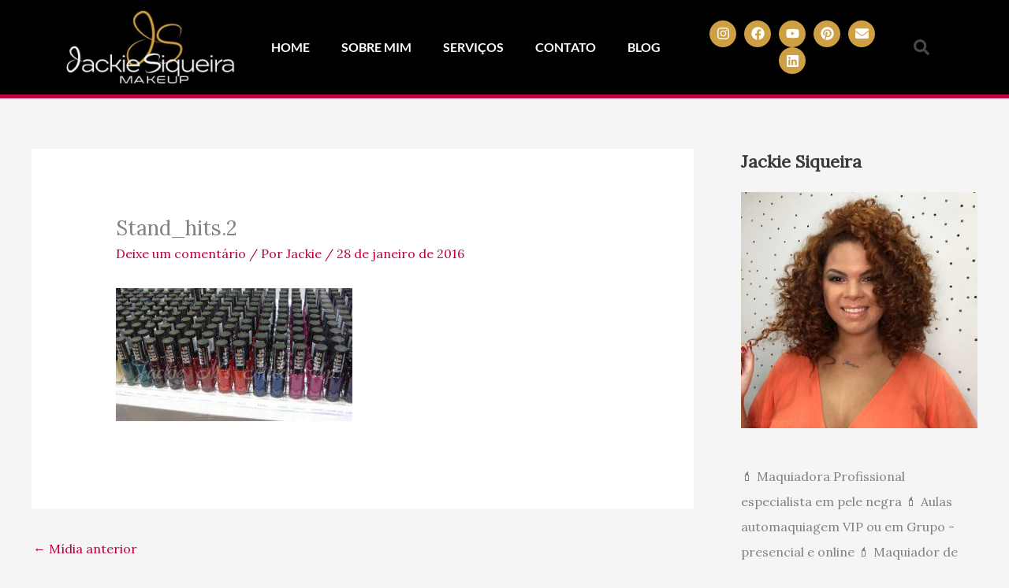

--- FILE ---
content_type: text/html; charset=utf-8
request_url: https://www.google.com/recaptcha/api2/aframe
body_size: 248
content:
<!DOCTYPE HTML><html><head><meta http-equiv="content-type" content="text/html; charset=UTF-8"></head><body><script nonce="XCvpdX7Ew5QUWbrlmCqzcg">/** Anti-fraud and anti-abuse applications only. See google.com/recaptcha */ try{var clients={'sodar':'https://pagead2.googlesyndication.com/pagead/sodar?'};window.addEventListener("message",function(a){try{if(a.source===window.parent){var b=JSON.parse(a.data);var c=clients[b['id']];if(c){var d=document.createElement('img');d.src=c+b['params']+'&rc='+(localStorage.getItem("rc::a")?sessionStorage.getItem("rc::b"):"");window.document.body.appendChild(d);sessionStorage.setItem("rc::e",parseInt(sessionStorage.getItem("rc::e")||0)+1);localStorage.setItem("rc::h",'1768671126012');}}}catch(b){}});window.parent.postMessage("_grecaptcha_ready", "*");}catch(b){}</script></body></html>